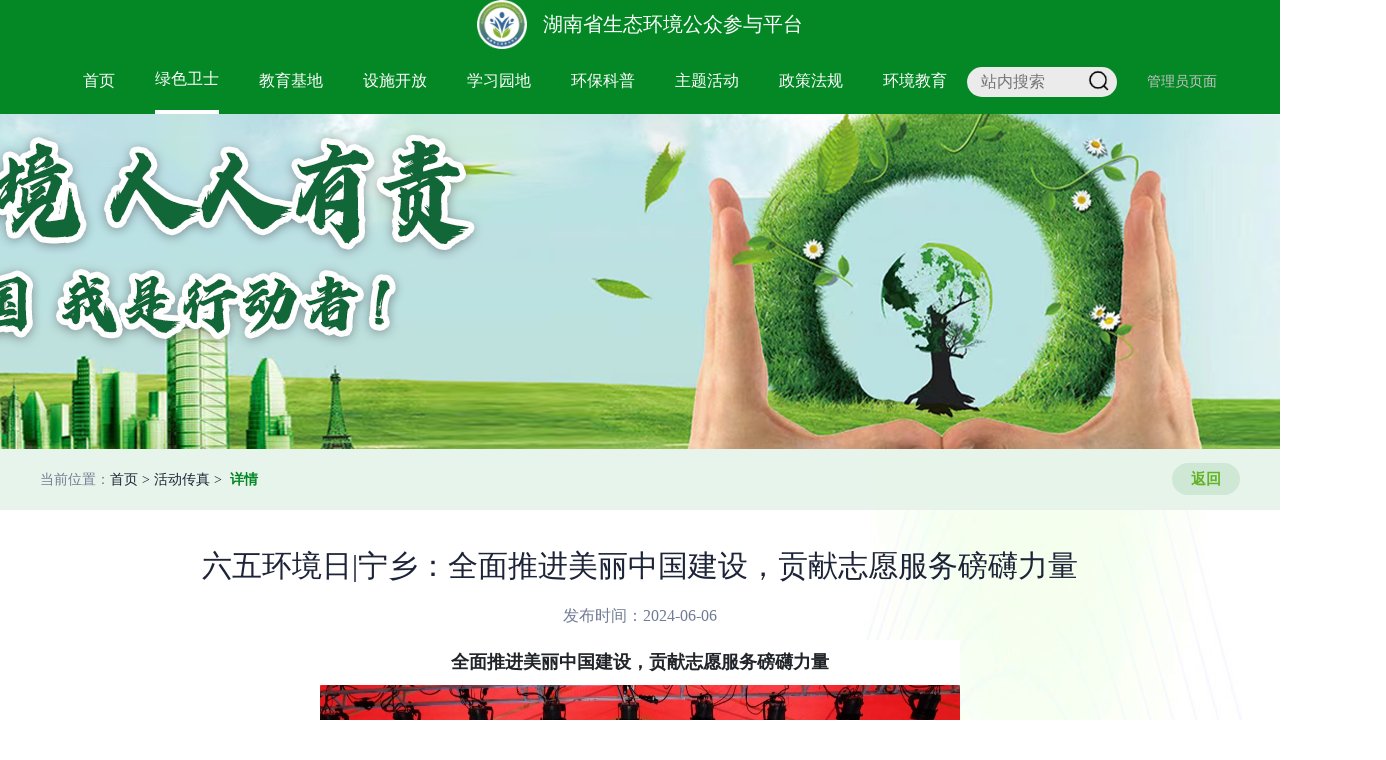

--- FILE ---
content_type: text/html;charset=utf-8
request_url: https://hn65.com/article/eff51b3dde0c4a37b41aaf95a219d340
body_size: 31642
content:
<!DOCTYPE html>
<html lang="en">
  <head>
    <meta charset="UTF-8" />
    <title>六五环境日|宁乡：全面推进美丽中国建设，贡献志愿服务磅礴力量</title>
    <link href="/templates/gzpt//css/index.css" rel="stylesheet" type="text/css"/>
    <link href="/templates/gzpt//css/common.css" rel="stylesheet" type="text/css"/>
    <link rel="stylesheet" type="text/css" href="/templates/gzpt//css/green/common.css" />
    <link rel="stylesheet" type="text/css" href="/templates/gzpt//css/green/article_green.css" />
      <style>
          .backgEnedu{
              background: url(/templates/gzpt/images/home/edued.png) no-repeat !important;
              background-size: 100% 100% !important;
          }
      </style>
  </head>
  <body>
    <div class="page flex-col">
      <div class="box1 flex-col">
        <!-- 顶部开始 -->
        <div class="pagehead" style="z-index: 999;">
	<div class="maskLayer">
	</div>
	<div class="top-box flex-row" style="height: auto;background-color: #038825;flex-wrap: wrap">
		<!--		<div class="top-logo">-->
		<!--			<a href="/" title="湖南省生态环境厅公众参与平台">-->
		<!--				<img src="/templates/gzpt/pic/indexpic/logo_top.png">-->
		<!--			</a>-->
		<!--		</div>-->
		<div class="logo-box flex-row">
			<img style="width:50px;height:49px;" src="/templates/gzpt/images/new_logo.png" class="logo-img" />
			<div class="logo-text flex-col">
				<span class="logo-span1">湖南省生态环境公众参与平台</span>
				<!--				<span class="logo-span2">Ecology and Environment Affairs Center of Hunan</span>-->
			</div>
		</div>
		<input type="text" style="display:none" />
		<!--		<div class="navbar" style="padding: 0rem 1rem;width:916px;">-->
		<div class="navbar" style="width: auto;float: left;padding: 0;">

			<ul class="nav navbar-nav mr-auto"
				style="float:left;flex-direction: row;justify-content: space-around;align-items: center;">

				<!--				-->
				<!--				<a href="/list-241b8hut/notices/1/8" style="padding-top: 17px;margin-right: 16px;" >-->
				<!--					<img src="/templates/gzpt/images/home/noticeImg.png" />-->
				<!--				</a>-->
				<!--				-->
				
				

				
				<li class="nav-item">
					<a id="6ca5e1157b7c43a2b20711d69f257c26" onclick="jump('/cover-8r11i6t0/shouye')" class="nav-link scroll"
						href="/cover-8r11i6t0/shouye">首页</a>
				</li>
				
				
				
				<li class="dropdown nav-item" onmouseover="mOver(this)" onmouseout="mOut(this)">
					<a onclick="jump('/cover-822n58d3/index_green')" href="javascript:void(0);" id="ce1c25b233c0422bb136c27aca4b38f4"
						class="nav-link dropdown-toggle" data-toggle="dropdown">绿色卫士</a>
					<ul class="dropdown-menu" id="ce1c25b233c0422bb136c27aca4b38f4ul"
						style="z-index: 999;margin: 0.125rem -25px 0px;text-align: center;position: absolute;">
						
						<li style="padding: 0;"><a class="dropdown-item" style="padding: 7px 0;z-index: 999;"
								onclick="jumpcate('/cover-822n58d3/index_green#8693m8y6')" href="javascript:void(0);"><i
									class="ion ion-chevron-right"></i>卫士组织</a></li>
						
						<li style="padding: 0;"><a class="dropdown-item" style="padding: 7px 0;z-index: 999;"
								onclick="jumpcate('/cover-822n58d3/index_green#k8isfn0k')" href="javascript:void(0);"><i
									class="ion ion-chevron-right"></i>卫士活动</a></li>
						
						<li style="padding: 0;"><a class="dropdown-item" style="padding: 7px 0;z-index: 999;"
								onclick="jumpcate('/cover-822n58d3/index_green#rep55a6s')" href="javascript:void(0);"><i
									class="ion ion-chevron-right"></i>卫士风采</a></li>
						
						<li style="padding: 0;"><a class="dropdown-item" style="padding: 7px 0;z-index: 999;"
								onclick="jumpcate('/cover-822n58d3/index_green#l829ixdm')" href="javascript:void(0);"><i
									class="ion ion-chevron-right"></i>活动招募</a></li>
						
					</ul>
				</li>
				

				
				
				
				<li class="dropdown nav-item" onmouseover="mOver(this)" onmouseout="mOut(this)">
					<a onclick="jump('/cover-he9g4d0j/index_gzcypt')" href="javascript:void(0);" id="592ef65f97264ecda6caeb284d9f6355"
						class="nav-link dropdown-toggle" data-toggle="dropdown">教育基地</a>
					<ul class="dropdown-menu" id="592ef65f97264ecda6caeb284d9f6355ul"
						style="z-index: 999;margin: 0.125rem -25px 0px;text-align: center;position: absolute;">
						
						<li style="padding: 0;"><a class="dropdown-item" style="padding: 7px 0;z-index: 999;"
								onclick="jumpcate('/cover-he9g4d0j/index_gzcypt#p510zp57')" href="javascript:void(0);"><i
									class="ion ion-chevron-right"></i>基地分布</a></li>
						
						<li style="padding: 0;"><a class="dropdown-item" style="padding: 7px 0;z-index: 999;"
								onclick="jumpcate('/cover-he9g4d0j/index_gzcypt#lfh1093o')" href="javascript:void(0);"><i
									class="ion ion-chevron-right"></i>活动展示</a></li>
						
						<li style="padding: 0;"><a class="dropdown-item" style="padding: 7px 0;z-index: 999;"
								onclick="jumpcate('/cover-he9g4d0j/index_gzcypt#asryj358')" href="javascript:void(0);"><i
									class="ion ion-chevron-right"></i>基地介绍</a></li>
						
						<li style="padding: 0;"><a class="dropdown-item" style="padding: 7px 0;z-index: 999;"
								onclick="jumpcate('/cover-he9g4d0j/index_gzcypt#303z41z2')" href="javascript:void(0);"><i
									class="ion ion-chevron-right"></i>通知公告</a></li>
						
					</ul>
				</li>
				

				
				
				
				<li class="dropdown nav-item" onmouseover="mOver(this)" onmouseout="mOut(this)">
					<a onclick="jump('/cover-4ol61bbh/index_facilities')" href="javascript:void(0);" id="4e1c58e65fa9423482cf1a29a6ef629b"
						class="nav-link dropdown-toggle" data-toggle="dropdown">设施开放</a>
					<ul class="dropdown-menu" id="4e1c58e65fa9423482cf1a29a6ef629bul"
						style="z-index: 999;margin: 0.125rem -25px 0px;text-align: center;position: absolute;">
						
						<li style="padding: 0;"><a class="dropdown-item" style="padding: 7px 0;z-index: 999;"
								onclick="jumpcate('/cover-4ol61bbh/index_facilities#vpo4gw40')" href="javascript:void(0);"><i
									class="ion ion-chevron-right"></i>单位分布</a></li>
						
						<li style="padding: 0;"><a class="dropdown-item" style="padding: 7px 0;z-index: 999;"
								onclick="jumpcate('/cover-4ol61bbh/index_facilities#g54108cw')" href="javascript:void(0);"><i
									class="ion ion-chevron-right"></i>活动展示</a></li>
						
						<li style="padding: 0;"><a class="dropdown-item" style="padding: 7px 0;z-index: 999;"
								onclick="jumpcate('/cover-4ol61bbh/index_facilities#9010j858')" href="javascript:void(0);"><i
									class="ion ion-chevron-right"></i>通知公告</a></li>
						
						<li style="padding: 0;"><a class="dropdown-item" style="padding: 7px 0;z-index: 999;"
								onclick="jumpcate('/cover-4ol61bbh/index_facilities#p391zprx')" href="javascript:void(0);"><i
									class="ion ion-chevron-right"></i>单位简介</a></li>
						
					</ul>
				</li>
				

				
				
				
				<li class="dropdown nav-item" onmouseover="mOver(this)" onmouseout="mOut(this)">
					<a onclick="jump('/cover-6qg3goqc/conservation_culture')" href="javascript:void(0);" id="4ee43dbaa00248e687b5ea7703877dba"
						class="nav-link dropdown-toggle" data-toggle="dropdown">学习园地</a>
					<ul class="dropdown-menu" id="4ee43dbaa00248e687b5ea7703877dbaul"
						style="z-index: 999;margin: 0.125rem -25px 0px;text-align: center;position: absolute;">
						
						<li style="padding: 0;"><a class="dropdown-item" style="padding: 7px 0;z-index: 999;"
								onclick="jumpcate('/cover-6qg3goqc/conservation_culture#f5h1uw5v')" href="javascript:void(0);"><i
									class="ion ion-chevron-right"></i>学习时刻</a></li>
						
						<li style="padding: 0;"><a class="dropdown-item" style="padding: 7px 0;z-index: 999;"
								onclick="jumpcate('/cover-6qg3goqc/conservation_culture#c53z8s4g')" href="javascript:void(0);"><i
									class="ion ion-chevron-right"></i>知识讲堂</a></li>
						
						<li style="padding: 0;"><a class="dropdown-item" style="padding: 7px 0;z-index: 999;"
								onclick="jumpcate('/cover-6qg3goqc/conservation_culture#4tioj891')" href="javascript:void(0);"><i
									class="ion ion-chevron-right"></i>能力提升</a></li>
						
					</ul>
				</li>
				

				
				
				
				<li class="dropdown nav-item" onmouseover="mOver(this)" onmouseout="mOut(this)">
					<a onclick="jump('/cover-4510vbm0/index_kpxc')" href="javascript:void(0);" id="f4a948a8e9304aa09fb6ffde747c336a"
						class="nav-link dropdown-toggle" data-toggle="dropdown">环保科普</a>
					<ul class="dropdown-menu" id="f4a948a8e9304aa09fb6ffde747c336aul"
						style="z-index: 999;margin: 0.125rem -25px 0px;text-align: center;position: absolute;">
						
						<li style="padding: 0;"><a class="dropdown-item" style="padding: 7px 0;z-index: 999;"
								onclick="jumpcate('/cover-4510vbm0/index_kpxc#bo8bw0au')" href="javascript:void(0);"><i
									class="ion ion-chevron-right"></i>绿色低碳</a></li>
						
						<li style="padding: 0;"><a class="dropdown-item" style="padding: 7px 0;z-index: 999;"
								onclick="jumpcate('/cover-4510vbm0/index_kpxc#iy4yyrb3')" href="javascript:void(0);"><i
									class="ion ion-chevron-right"></i>环保百科</a></li>
						
						<li style="padding: 0;"><a class="dropdown-item" style="padding: 7px 0;z-index: 999;"
								onclick="jumpcate('/cover-4510vbm0/index_kpxc#z7c70737')" href="javascript:void(0);"><i
									class="ion ion-chevron-right"></i>生态文化</a></li>
						
						<li style="padding: 0;"><a class="dropdown-item" style="padding: 7px 0;z-index: 999;"
								onclick="jumpcate('/cover-4510vbm0/index_kpxc#woyte5hq')" href="javascript:void(0);"><i
									class="ion ion-chevron-right"></i>主要节日</a></li>
						
					</ul>
				</li>
				

				
				
				
				<li class="dropdown nav-item" onmouseover="mOver(this)" onmouseout="mOut(this)">
					<a onclick="jump('/cover-gjr8l0cd/zhutihuodong')" href="javascript:void(0);" id="a605d765eca64b61a4f06529de9bc2b8"
						class="nav-link dropdown-toggle" data-toggle="dropdown">主题活动</a>
					<ul class="dropdown-menu" id="a605d765eca64b61a4f06529de9bc2b8ul"
						style="z-index: 999;margin: 0.125rem -25px 0px;text-align: center;position: absolute;">
						
						<li style="padding: 0;"><a class="dropdown-item" style="padding: 7px 0;z-index: 999;"
								onclick="jumpcate('1#zhf1h44u')" href="javascript:void(0);"><i
									class="ion ion-chevron-right"></i>绿色卫士下三湘</a></li>
						
						<li style="padding: 0;"><a class="dropdown-item" style="padding: 7px 0;z-index: 999;"
								onclick="jumpcate('2#un3ffx15')" href="javascript:void(0);"><i
									class="ion ion-chevron-right"></i>小额资助</a></li>
						
						<li style="padding: 0;"><a class="dropdown-item" style="padding: 7px 0;z-index: 999;"
								onclick="jumpcate('4#tq77u3s3')" href="javascript:void(0);"><i
									class="ion ion-chevron-right"></i>四联漫画</a></li>
						
						<li style="padding: 0;"><a class="dropdown-item" style="padding: 7px 0;z-index: 999;"
								onclick="jumpcate('3#zo2dd4g2')" href="javascript:void(0);"><i
									class="ion ion-chevron-right"></i>水科技</a></li>
						
					</ul>
				</li>
				

				
				
				
				<li class="dropdown nav-item" onmouseover="mOver(this)" onmouseout="mOut(this)">
					<a onclick="jump('/cover-878t1my0/zhengcefagui')" href="javascript:void(0);" id="c6956f2253eb4caeac0837de52cf43ba"
						class="nav-link dropdown-toggle" data-toggle="dropdown">政策法规</a>
					<ul class="dropdown-menu" id="c6956f2253eb4caeac0837de52cf43baul"
						style="z-index: 999;margin: 0.125rem -25px 0px;text-align: center;position: absolute;">
						
						<li style="padding: 0;"><a class="dropdown-item" style="padding: 7px 0;z-index: 999;"
								onclick="jumpcate('/cover-878t1my0/zhengcefagui#p07q4xk5')" href="javascript:void(0);"><i
									class="ion ion-chevron-right"></i>普法活动</a></li>
						
						<li style="padding: 0;"><a class="dropdown-item" style="padding: 7px 0;z-index: 999;"
								onclick="jumpcate('/cover-878t1my0/zhengcefagui#nqf46wek')" href="javascript:void(0);"><i
									class="ion ion-chevron-right"></i>法律法规</a></li>
						
						<li style="padding: 0;"><a class="dropdown-item" style="padding: 7px 0;z-index: 999;"
								onclick="jumpcate('/cover-878t1my0/zhengcefagui#bj2n51l9')" href="javascript:void(0);"><i
									class="ion ion-chevron-right"></i>文件制度</a></li>
						
					</ul>
				</li>
				

				
				
				
				<li class="dropdown nav-item" onmouseover="mOver(this)" onmouseout="mOut(this)">
					<a onclick="jump('/cover-9p778uq5/index_enedu')" href="javascript:void(0);" id="4e3bbdb1477748e59333d6362b9d273f"
						class="nav-link dropdown-toggle" data-toggle="dropdown">环境教育</a>
					<ul class="dropdown-menu" id="4e3bbdb1477748e59333d6362b9d273ful"
						style="z-index: 999;margin: 0.125rem -25px 0px;text-align: center;position: absolute;">
						
						<li style="padding: 0;"><a class="dropdown-item" style="padding: 7px 0;z-index: 999;"
								onclick="jumpcate('/cover-9p778uq5/huanjingjiaoyu#432h9928')" href="javascript:void(0);"><i
									class="ion ion-chevron-right"></i>生态学校新闻</a></li>
						
						<li style="padding: 0;"><a class="dropdown-item" style="padding: 7px 0;z-index: 999;"
								onclick="jumpcate('/cover-9p778uq5/huanjingjiaoyu#34oqg4yv')" href="javascript:void(0);"><i
									class="ion ion-chevron-right"></i>赛事动态</a></li>
						
						<li style="padding: 0;"><a class="dropdown-item" style="padding: 7px 0;z-index: 999;"
								onclick="jumpcate('/cover-9p778uq5/huanjingjiaoyu#2cvzosr2')" href="javascript:void(0);"><i
									class="ion ion-chevron-right"></i>四联漫画</a></li>
						
						<li style="padding: 0;"><a class="dropdown-item" style="padding: 7px 0;z-index: 999;"
								onclick="jumpcate('/cover-9p778uq5/huanjingjiaoyu#08hsva4d')" href="javascript:void(0);"><i
									class="ion ion-chevron-right"></i>生态学校</a></li>
						
					</ul>
				</li>
				

				
				
				
				<div class="search-tab">
					<input class="search-tab-input" type="text" readonly onfocus="this.removeAttribute('readonly');"
						name="titleSearch" placeholder="&nbsp;站内搜索" id="titleSearch" />
					<a class="search-tab-a" href="/cover-34qsri2r/zhanneishousuo" onclick="tosear()" /></a>

				</div>
				
				<div style="display: flex;align-items: center;">
					<a id="adminlink" onclick="toadmin()" href="#">管理员页面</a>
				</div>
			</ul>

		</div>



	</div>
</div>

<link rel="stylesheet" href="/templates/gzpt/css/animate.min.css" />
<link rel="stylesheet" href="/templates/gzpt/bootstrap/css/bootstrap.min.css">
<script src="/templates/gzpt/bootstrap/js/bootstrap.min.js"></script>
<script src="/templates/gzpt/js/jquery.min.js"></script>
<script type="text/javascript">
	function toadmin() {
		var host = "https://"
		host += window.location.host
		host += "/admin/"
		window.open(host)
	}
</script>

<script src="/templates/gzpt/js/header/index.js"></script>
<style>
	.navbar-nav .dropdown-menu {
		float: none;
	}

	.dropdown-item:focus,
	.dropdown-item:hover {
		color: #16181b;
		text-decoration: none;
		background-color: rgba(100, 179, 39, 1);
	}

	.dropdown-toggle::after {
		display: none;
		width: 0;
		height: 0;
		margin-left: 0.255em;
		vertical-align: 0.255em;
		content: "";
		border-top: 0.3em solid;
		border-right: 0.3em solid transparent;
		border-bottom: 0;
		border-left: 0.3em solid transparent;
	}

	/* 滚动条优化 start */
	::-webkit-scrollbar {
		width: 8px;
		height: 8px;
	}

	::-webkit-scrollbar-track {
		background: #f6f6f6;
		border-radius: 2px;
	}

	::-webkit-scrollbar-thumb {
		background: #cdcdcd;
		border-radius: 2px;
	}

	::-webkit-scrollbar-thumb:hover {
		background: #747474;
	}

	::-webkit-scrollbar-corner {
		background: #f6f6f6;
	}

	/* 滚动条优化 end */

	/*鼠标动画*/
	.text {
		position: absolute;
		z-index: 9999999;
		font-weight: bold;
		user-select: none;
	}

	@keyframes remove {
		100% {
			opacity: 0;
		}
	}

	/*鼠标动画end*/
	.maskLayer {
		width: 100%;
		height: 100%;
		background-color: rgba(0, 0, 0, -1);
		position: fixed;
		left: 0;
		z-index: 9999;
		display: none;
	}

	.search-tab {
		display: flex;
		align-items: center;
		width: 150px;
		height: 30px;
		background: #ebebeb;
		border-radius: 18px;
		/* opacity: 0.14; */
		text-align: center;
		margin-right: 30px;
	}

	.search-tab-input {
		color: #111;
		outline: none;
		width: 120px;
		border: none;
		/* border-bottom: 1px solid white; */
		height: 36px;
		font-size: 16px;
		font-family: PingFangSC-Regular, PingFang SC;
		font-weight: 400;
		background: unset;
		padding-left: 10px;
	}

	.search-tab-a {
		color: #c6c3c3;
		font-size: 14px;
		border: 0px;
		padding: 1px 18px 1px 8px;
		text-decoration: none;
		background-image: url(/templates/gzpt/images/home/search.png);
		background-repeat: no-repeat;
		/* background-position: 50% 50%; */
		background-size: 25px 25px;
		width: 25px;
		height: 25px;
	}
</style>

        <!-- 顶部结束 -->
        <div id="backimg" class="outer2 flex-col" style="height:335px;background: url(/templates/gzpt/images/green/green_index_banner.png)
    100% no-repeat;">
<!--          <span class="word3">湖南先导洋湖再生水有限公司</span>-->
        </div>
        <div class="group3 flex-col">
            <div class="layer3 flex-row">
                <div class="wrap1">
                    <span class="info2">当前位置：</span>
                    <span class="word5">
                         <span id="parentname">首页</span>&nbsp;&gt;&nbsp;<span>活动传真&nbsp;&gt;&nbsp;</span>
                    </span>
                    <span id="wrap1-span">详情</span>
                </div>
                <a href="#" id="wrip1-back" onclick="back()">返回</a>

            </div>
        </div>
        <div class="outer5 flex-col"></div>

        <span class="txt2">六五环境日|宁乡：全面推进美丽中国建设，贡献志愿服务磅礴力量</span>
        <span class="txt3">发布时间：2024-06-06</span>
        <div  style="margin: 16px  25%;">
            <p id="litpic" style="display: none;"><img src="https://www.hn65.com/uploads//" width="70%" style="margin-left:15%"/></p>
          <p style="margin: 15px 0px; padding: 0.266667rem 0px; text-align: center; line-height: 2em; word-break: normal; white-space: normal; background-color: rgb(255, 255, 255); font-size: 18px; text-indent: 0em;"><strong>全面推进美丽中国建设，贡献志愿服务磅礴力量</strong></p><p style="text-align:center"><img src="/uploads/20240606/1717660231051045192.png" alt="6.5世界环境日：全面推进美丽中国建设" style="border: 0px; border-radius: 0.08rem; display: inherit; margin: 0px auto; max-width: 100%; vertical-align: bottom; width: 800px; height: 533px;" width="800" height="533" border="0" vspace="0" title="6.5世界环境日：全面推进美丽中国建设"/></p><p style="margin: 15px 0px; padding: 0.266667rem 0px; line-height: 2em; text-align: justify; word-break: normal; white-space: normal; background-color: rgb(255, 255, 255); text-indent: 2em; font-size: 18px; font-family: SimSun;">每年的6月5日为世界环境日，它反映了世界各国人民对环境问题的认识和态度，表达了人类对美好环境的向往和追求。今年我国环境日主题为“全面推进美丽中国建设”。</p><p style="margin: 15px 0px; padding: 0.266667rem 0px; line-height: 2em; text-align: justify; word-break: normal; white-space: normal; background-color: rgb(255, 255, 255); text-indent: 2em; font-size: 18px; font-family: SimSun;">6月4日下午，宁乡市2024年“六.五世界环境日”主题活动，在宁乡市高新区管委会前坪举行，宁乡市人大、市政府、市政协、宁乡高新区管委会相关负责人，以及宁乡市生态环境保护委员会成员单位、相关街道、派驻机构、宁乡市环保志愿者协会和宁乡高新区、宁乡经开区的企业代表约400余人参加。</p><p style="text-align:center"><img class="" data-lazyload="https://x0.ifengimg.com/ucms/2024_23/00243C60C2633ED48412D53186AC5CA6ADF1B0D4_size2031_w1706_h1279.png" src="https://d.ifengimg.com/w1125_q90_webp/x0.ifengimg.com/ucms/2024_23/00243C60C2633ED48412D53186AC5CA6ADF1B0D4_size2031_w1706_h1279.png" alt="6.5世界环境日：全面推进美丽中国建设" style="border: 0px; border-radius: 0.08rem; display: inherit; margin: 0px auto; max-width: 100%; vertical-align: bottom; background-color: rgba(255, 255, 255, 0); padding-top: 0px; width: 800px; height: 600px;" width="800" height="600" border="0" vspace="0" title="6.5世界环境日：全面推进美丽中国建设"/></p><p style="margin: 15px 0px; padding: 0.266667rem 0px; line-height: 2em; text-align: justify; word-break: normal; white-space: normal; background-color: rgb(255, 255, 255); text-indent: 2em; font-size: 18px; font-family: SimSun;">活动中，大家认真观看了宁乡生态环境建设视频，充分展示了近几年来宁乡在生态环境领域取得的可喜成绩；现场进行生态环境保护相关知识互动抢答；尤其是宁乡市环保志愿者协会蓝天艺术团自编自演的的原创节目大合唱《公民生态环境行为规范十条》和花鼓戏表演唱《全面推进美丽中国建设》等节目，节目生动精彩，主题鲜明，赢得在场与会人员阵阵掌声，将本次主题活动推向高潮，让人记忆深刻。</p><p style="text-align:center"><img class="" data-lazyload="https://x0.ifengimg.com/ucms/2024_23/DF4FCCD86F1E826E1D237E5FEBD2B98FACA9C5F3_size1929_w1269_h952.png" src="https://d.ifengimg.com/w1125_q90_webp/x0.ifengimg.com/ucms/2024_23/DF4FCCD86F1E826E1D237E5FEBD2B98FACA9C5F3_size1929_w1269_h952.png" alt="6.5世界环境日：全面推进美丽中国建设" style="border: 0px; border-radius: 0.08rem; display: inherit; margin: 0px auto; max-width: 100%; vertical-align: bottom; background-color: rgba(255, 255, 255, 0); padding-top: 0px; width: 800px; height: 600px;" width="800" height="600" border="0" vspace="0" title="6.5世界环境日：全面推进美丽中国建设"/></p><p style="text-align:center"><img class="" data-lazyload="https://x0.ifengimg.com/ucms/2024_23/640513D7507AD0C273FF9C0757279DD97C4CAD29_size0_w1_h1.gif" src="/uploads/20240606/1717660231358064933.gif" style="border: 0px; border-radius: 0.08rem; display: inherit; height: auto; margin: 0px auto; max-width: 100%; vertical-align: bottom; background-color: rgba(255, 255, 255, 0); padding-top: 0px;"/></p><p style="margin: 15px 0px; padding: 0.266667rem 0px; line-height: 2em; text-align: justify; word-break: normal; white-space: normal; background-color: rgb(255, 255, 255); text-indent: 2em; font-size: 18px; font-family: SimSun;">据宁乡市环保志愿者协会会长李可立介绍，为了更好地宣传倡导全社会公众践行绿色低碳生活方式，积极参与生态环境保护，协会发动全市29个乡镇（街道）服务站、党员先锋队、百姓河长办、百姓林长办、河小青分队、林小青分队等近1000名志愿者，在世界环境日期间，大力开展清河净滩、文明垂钓劝导、人居环境大清扫、环保知识宣传宣讲等志愿服务活动近70场次，发放相关宣传资料2万余份，以实际行动，为全面推行美丽中国建设，贡献环保志愿者的磅礴力量。<br/></p><p style="margin: 15px 0px; padding: 0.266667rem 0px; line-height: 2em; text-align: justify; word-break: normal; white-space: normal; background-color: rgb(255, 255, 255); text-indent: 2em; font-size: 18px; font-family: SimSun;">来源：宁乡融媒</p>
        </div>
<!--          <span class="acts-title" style="">相关活动</span>-->
<!--          <div class="activity-box flex-row">-->

<!--          </div>-->
          <!--宣传视频-->
         <!-- <span class="act-title"   style="align-self: center;font-size: 20px;font-weight: bold;margin: 20px 0 50px 0;width: 1200px">宣传视频</span>
          <video style="width: 1200px;height: 500px; margin: 0 auto 80px auto;" controls preload="none" src="https://www.hn65.com/uploads//" >
          </video>
-->
          <div  style="margin: 16px 160px;display: flex;flex-direction: column;align-items: flex-end;">
              <div style="width: 120px;margin-bottom: 10px">分享到:</div>
              <div style="display: flex;width: 120px;flex-direction: row;justify-content: space-around;">
                  <div onclick="shareToQq()"><img width="30px" height="30px" src="/templates/gzpt//images/green/qq.png"></div>
                  <div onclick="shareToXl()"><img width="30px" height="30px" src="/templates/gzpt//images/green/weibo.png"></div>
                  <div onclick="shareToWx()"><img width="30px" height="30px" src="/templates/gzpt//images/vximg.png"></div>
<!--                  <div onclick="shareToXl()"><img width="30px" height="30px" src="/templates/gzpt//images/green/wechat.png"></div>-->
              </div>
          </div>
          <input type="hidden" id="id" value="eff51b3dde0c4a37b41aaf95a219d340"/>
          <input type="hidden" id="litpicflag" value="https://www.hn65.com/uploads//"/>
        <!-- 底部开始 -->
        <div class="footer flex-row">
    <div class="footer-box">
<!--        <a href="" title="湖南省生态环境厅公众参与平台" style="width: 247px;height: 49px;">-->
<!--            <img src="/templates/gzpt/pic/indexpic/logo_bottom.png">-->
<!--        </a>-->
        <a href="http://sthjt.hunan.gov.cn/swzx/" style="text-decoration: none">
        <div class="logo-box flex-row">

                <img src="/templates/gzpt/images/new_logoB.png" class="logo-img"/>
                <div class="logo-text flex-col">
                    <span class="logo-span1">湖南省生态环境事务中心</span>
                    <span class="logo-span2">Ecology and Environment Affairs Center of Hunan</span>
                </div>


        </div>
        </a>
        <ul class="footer-list">
            
            <li>
                <a href="/cover-8r11i6t0/shouye" title="首页">首页</a>
            </li>
            
            <li>
                <a href="/cover-822n58d3/index_green" title="绿色卫士">绿色卫士</a>
            </li>
            
            <li>
                <a href="/cover-he9g4d0j/index_gzcypt" title="教育基地">教育基地</a>
            </li>
            
            <li>
                <a href="/cover-4ol61bbh/index_facilities" title="设施开放">设施开放</a>
            </li>
            
            <li>
                <a href="/cover-6qg3goqc/conservation_culture" title="学习园地">学习园地</a>
            </li>
            
            <li>
                <a href="/cover-4510vbm0/index_kpxc" title="环保科普">环保科普</a>
            </li>
            
            <li>
                <a href="https://www.hn65.com//uploads//20220617/7ea68d53b1674968a39b5feea5a39365.pdf" download >操作手册</a>
            </li>
        </ul>
        <h1>
            备案号: <a target="_blank" style="color: honeydew;text-decoration: none" href="https://beian.miit.gov.cn/" title="湘ICP备2022000641号">湘ICP备2022000641号</a>
<!--            <img src="/templates/gzpt/images/home/police.png"/>湘公网安备 <span title=" 43011102002181号"> 43011102002181号</span>-->
<!--            网站标识码: <span title="4300000056">4300000056</span>-->
            公安备案号: <span title="43011102002181">43011102002181</span>
            主办单位：<span title="湖南省生态环境事务中心">湖南省生态环境事务中心</span>
            <!-- 政府纠错-->

            <span id="_span_jiucuo"></span>
<!--            <网站浏览量img style="height: 15px;width: 15px" src="/templates/gzpt/images/home/eye.png"/>：<span title="1610458">1610458</span>-->
            <span hidden id="visitnum" title="1610458">1610458</span>
        </h1>
    </div>
    <div class="visit-box flex-column">
        <span style="color: #fff;font-size: 17px">网站浏览量</span>
        <div class="visit-num">
        </div>
    </div>
    <div class="links flex-col">
        <span class="links-span">友情链接：</span>
        <a target="_blank" href="https://www.hn-vs.cn">湖南省志愿者网</a>
        <a target="_blank" href="http://hun.wenming.cn/">湖南文明网</a>
        <a target="_blank" href="http://sthjt.hunan.gov.cn/">湖南省生态环境厅</a>
<!--        <a target="_blank" href="http://www.chinazyz.cn">中华志愿者网</a>-->
    </div>
</div>
<script id="_jiucuo_" sitecode='4300000056' src='https://zfwzgl.www.gov.cn/exposure/jiucuo.js'></script>
<script type="text/javascript" src="/templates/gzpt/js/visits.js"></script>
<script type="text/javascript" src="/templates/gzpt/js/initvisits.js">
	
</script>
        <!-- 底部结束 -->
      </div>
    </div>
    <script src="/templates/gzpt/js/jquery.min.js"></script>
    <script src="/templates/gzpt/js/green/articlemap.js"></script>
    <script src="/templates/gzpt/js/phone_public/webFlag.js"></script>
    <script>
        var title = '这篇文章不错哦'
        var url = window.location.href
        var autoRedirect = function () {
            if(!webFlag()){
                window.location.href = "/gzptPhoneArticle/"+$("#id").val();
            }
        }
        $(function(){

            var  litpicflag =$("#litpicflag").text();
            if ( litpicflag != '')
                $("#litpic").css("display","block");

            var  title =$("#parentname").text();
            if( title == "环境教育"){
                headerCss('4e3bbdb1477748e59333d6362b9d273f');
                $("#backimg").addClass('backgEnedu');
            } else
                headerCss('ce1c25b233c0422bb136c27aca4b38f4');  //参数 为数组下标
        })
            function shareToXl(){
                var sharesinastring='http://v.t.sina.com.cn/share/share.php?title='+title+'&url='+url+'&content=utf-8&sourceUrl='+url;
                window.open(sharesinastring,'newwindow');
            }
        function shareToQq(){
            var shareqqzonestring='http://sns.qzone.qq.com/cgi-bin/qzshare/cgi_qzshare_onekey?summary='+title+'&url='+url;
            window.open(shareqqzonestring,'newwindow');
        }
        function shareToWx(){
            var thisurl = encodeURIComponent(window.location.href);
            var urlstr=url+"";
            var article=urlstr.indexOf("article");
            var hostname=urlstr.substring(0,article);
            var newurl = thisurl.replace("article","gzptPhoneArticle")//手机端
            var loadurl=hostname+"article/09bf7c7513984fa99965e32da30fb3a9?url="+newurl
            window.open(loadurl,'newwindow');
        }
    </script>
  </body>
</html>


--- FILE ---
content_type: text/html;charset=UTF-8
request_url: https://hn65.com/admin/variable/visits?id=abd4df8399494514b775190e5e3e57bc
body_size: 493
content:
{"data":{"createBy":"9f4b807db2e94670bb02cdc212ea7389","createTime":1638329773000,"id":"abd4df8399494514b775190e5e3e57bc","info":"网页浏览量","itemName":"pageviews","type":"","updateBy":"","updateTime":1638329898000,"value":"1610487"},"dataId":null,"error":null,"info":"操作成功","list":null,"methodType":null,"serverError":null,"state":"200","success":true,"totalCount":null}

--- FILE ---
content_type: text/css
request_url: https://hn65.com/templates/gzpt//css/index.css
body_size: 230
content:
/* 顶层轮播图↓ */
.head-banner .banner-slider>ul{
    list-style: none;
    padding: 0;
    margin: 0;
}
.head-banner .pic-anniu>ul{
    list-style: none;
    padding: 0;
    margin: 0;
}
/* 顶层轮播图↑ */

--- FILE ---
content_type: text/css
request_url: https://hn65.com/templates/gzpt//css/common.css
body_size: 4637
content:
body {
	margin: 0;
}

.flex-row {
	display: flex;
	flex-direction: row;
}

.flex-col {
	display: flex;
	flex-direction: column;
}

/* 头部↓ */
.pagehead {
	background: #038825 !important;
	/*    height: 65px;*/
	position: relative;
	top: 0;
	background: url(../images/edu/headerbg.png) 100% no-repeat;
	/* background: #038825; */
	/* border-bottom: 2px solid rgba(255, 255, 255, 0.2); */
	width: 100%;
	background: rgba(0, 0, 0, 0.0);
}

.top-box {
	padding-right: 15px;
	padding-left: 15px;
	margin-right: auto;
	margin-left: auto;
	width: 100%;
	height: 66px;
	justify-content: space-around;
}

.top-box .logo-box {
	align-items: center;
	justify-content: space-around;
	width: 342px;
}

.top-box .logo-box .logo-img {
	width: 50px;
	height: 49px;
}

.top-box .logo-text .logo-span1 {
	font-size: 20px;
	font-family: SourceHanSansCN-Bold;
	color: rgba(255, 255, 255, 1);
	line-height: 27px;
	overflow: hidden;
	text-overflow: ellipsis;
}

.top-box .logo-text .logo-span2 {
	font-size: 10px;
	font-family: PingFangSC-Regular;
	color: rgba(255, 255, 255, 1);
	line-height: 16px;
	overflow: hidden;
	text-overflow: ellipsis;
}

.top-box #adminlink {
	/* padding-top: 21px;*/
	color: #c6c3c3;
	/*  position: absolute;
    right: 20px;
    top: 24px;*/
	font-size: 14px;
}

.top-logo {
	float: left;
	margin-right: 10px;
	margin-top: 5px;
	width: 272px;
	height: 54px;
}

.navbar {
	width: 660px;
	background: none;
	float: right;
	padding-top: 20px;
}

.navbar-list {
	float: left;
	margin: 0;
	padding-left: 0;
	list-style: none;
}

.navbar-list>li {
	float: none;
	display: inline-block;
}

.navbar ul li {
	padding: 0 20px;
}

.navbar-list>li>a:focus {
	/* border-bottom: 5px solid rgb(150, 45, 45); */
}

.navbar>ul>li>a {
	color: #fff;
	padding-top: 18px !important;
	text-decoration: none;
	position: relative;
	padding: 19px 5px;
	transition: all .3s ease;
	-ms-transition: all .3s ease;
	-webkit-transition: all .3s ease;
}

.navbar>ul>li>a:before {
	content: "";
	position: absolute;
	left: 0;
	bottom: -5px;
	width: 0;
	height: 5px;
	/* background: #fff; */
	transition: all .3s ease;
	-ms-transition: all .3s ease;
	-webkit-transition: all .3s ease;
}

.navbar>ul>li:hover>a:before {
	width: 100%;
	opacity: 1;
	/*��͸����*/
}

/* 头部↑ */

/* 底部↓ */
.footer {
	margin-top: 2px;
	background: url(../pic/indexpic/img_bottom.png) top center no-repeat;
	width: 100%;
	height: 200px;
	margin-bottom: 0;
	justify-content: center;
	align-items: center;
	background-size: 100%;
}

.footer-box {
	/*width: 1166px;*/
	background: none;
}

.footer-box .logo-box {
	align-items: center;
	justify-content: space-around;
	width: 342px;
}

.footer-box .logo-box .logo-img {
	width: 50px;
	height: 49px;
}

.footer-box .logo-text .logo-span1 {
	font-size: 20px;
	font-family: SourceHanSansCN-Bold;
	color: rgba(255, 255, 255, 1);
	line-height: 27px;
	overflow: hidden;
	text-overflow: ellipsis;
}

.footer-box .logo-text .logo-span2 {
	font-size: 10px;
	font-family: PingFangSC-Regular;
	color: rgba(255, 255, 255, 1);
	line-height: 16px;
	overflow: hidden;
	text-overflow: ellipsis;
}

.footer-list {
	list-style: none;
	margin-top: 15px;
	padding-left: 0;
}

.footer-list>li {
	display: inline-block;
}

.footer-box ul li {
	padding-right: 80px;
}

.footer-box h1 {
	font-size: 14px;
	color: honeydew;
	margin-top: 20px;
	letter-spacing: 1px;
}

.footer-box .footer-list a {
	color: honeydew;
	text-decoration: none;
}

.links {}

.links-span {
	font-size: 18px;
	color: honeydew;
	margin-bottom: 15px;
}

.links a {
	color: honeydew;
	letter-spacing: 1px;
	margin-bottom: 7px;
	font-size: 15px;
	/*padding-left: 15px;*/
}

.visit-box {
	margin: 56px 80px 0 60px;
}

.visit-box .visit-num {
	margin-top: 6px;
	text-align: center;
}

.visit-box .visit-num .numspan {
	/*background: rgba(255, 27, 27, 0.95);*/
	color: #fff;
	line-height: 34px;
	width: 23px;
	font-size: 23px;
	font-weight: bold;
	display: inline-block;
	margin-right: 5px;
	border-radius: 4px;
	text-align: center;
	font-family: Stencil;
}

/* 底部↑ */

/*div {*/
/*	white-space: unset !important;*/
/*	text-wrap: unset !important;*/
/*}*/


p {
	/*white-space: unset !important;*/
	/*text-wrap: unset !important;*/
	margin-block-start: 0 !important;
	margin-block-end: 0 !important;
}

/*span {*/
/*	white-space: unset !important;*/
/*	text-wrap: unset !important;*/
/*}*/


--- FILE ---
content_type: text/css
request_url: https://hn65.com/templates/gzpt//css/green/common.css
body_size: 498
content:
body * {
  box-sizing: border-box;
  flex-shrink: 0;
}
body {
  font-family: PingFangSC-Regular, Roboto, Helvetica Neue, Helvetica, Tahoma,
    Arial, PingFang SC-Light, Microsoft YaHei;
  margin:0px;
}
button {
  margin: 0;
  padding: 0;
  border: 1px solid transparent;
  outline: none;
  background-color: transparent;
}

button:active {
  opacity: 0.6;
}
.flex-col {
  display: flex;
  flex-direction: column;
}
.flex-row {
  display: flex;
  flex-direction: row;
}


--- FILE ---
content_type: text/css
request_url: https://hn65.com/templates/gzpt//css/green/article_green.css
body_size: 8335
content:
.page {
  z-index: 1;
  position: relative;
  width: 100%;
  /*height: 2919px;*/
  background-color: rgba(255, 255, 255, 1);
  /*overflow: hidden;*/
}

.box1 {
  z-index: auto;
  width: 100%;
  /*height: 2919px;*/
  background: url(../../images/hbss/SketchPngd717c755b156aace9c28578cd5db59b9576cd78f6555b0d5ee6cb3f9ad3ac892.png) no-repeat;
  background-size: 100% 100%;
}

.outer1 {
  z-index: 3;
  height: 80px;
  background-color: rgba(3, 136, 37, 1);
  width: 100%;
  justify-content: center;
  align-items: flex-end;
  padding-right: 357px;
}

.group3 {
  z-index: 21;
  height: 60px;
  /*background-color: rgba(255, 255, 255, 1);*/
  /* width: 1920px; */
  justify-content: center;
  align-items: center;
  background: rgba(229, 243, 233, 0.9);
}

.layer3 {
  z-index: auto;
  width: 1200px;
  /*height: 20px;*/
  justify-content: space-between;
  align-items: center;
}

.wrap1 {
  z-index: 23;
  width: 246px;
  height: 20px;
  overflow-wrap: break-word;
  text-align: left;
  white-space: nowrap !important;
  font-size: 0;
}
.wrap1 #wrap1-span{
  font-weight: bold;
  color: #038825;
  width: 20px;
  font-size: 14px;
}
.layer3 #wrip1-back{
  background: #CEE8D5;
  color: rgba(100, 179, 39, 1);
  text-decoration: none;
  z-index: 24;
  width: 68px;
  height: 32px;
  display: flex;
  justify-content: center;
  align-items: center;
  font-size: 15px;
  font-family: PingFangSC-Regular;
  white-space: nowrap;
  line-height: 20px;
  text-align: center;
  border-radius: 17px;
  font-weight: bolder;
}
.layer3 #wrip1-back:hover{
  color: #fff;
  background: #64B327;
  text-decoration: none;
}

.img1 {
  z-index: 9;
  width: 272px;
  height: 54px;
}

.word1 {
  z-index: 4;
  width: 28px;
  height: 20px;
  display: block;
  overflow-wrap: break-word;
  color: rgba(255, 255, 255, 0.7);
  font-size: 14px;
  font-family: PingFangSC-Regular;
  white-space: nowrap;
  line-height: 20px;
  text-align: left;
  margin: 17px 0 0 540px;
}

.info1 {
  z-index: 5;
  width: 56px;
  height: 20px;
  display: block;
  overflow-wrap: break-word;
  color: rgba(255, 255, 255, 0.7);
  font-size: 14px;
  font-family: PingFangSC-Medium;
  white-space: nowrap;
  line-height: 20px;
  text-align: left;
  margin: 17px 0 0 64px;
}

.word2 {
  z-index: 6;
  width: 56px;
  height: 20px;
  display: block;
  overflow-wrap: break-word;
  color: rgba(255, 255, 255, 0.7);
  font-size: 14px;
  font-family: PingFangSC-Regular;
  white-space: nowrap;
  line-height: 20px;
  text-align: left;
  margin: 17px 0 0 64px;
}

.group1 {
  z-index: auto;
  width: 62px;
  height: 38px;
  margin: 17px 0 0 61px;
}

.info2 {
  font-size: 14px;
  font-family: PingFangSC-Regular;
  color: rgba(114, 124, 148, 1);
  line-height: 20px;
  overflow: hidden;
  text-overflow: ellipsis;
}

.word5 {
  font-size: 14px;
  font-family: PingFangSC-Regular;
  color: rgba(29, 36, 55, 1);
  line-height: 20px;
  overflow: hidden;
  text-overflow: ellipsis;
}

.bd1 {
  z-index: 8;
  width: 62px;
  height: 3px;
  background-color: rgba(255, 255, 255, 1);
  margin-top: 15px;
}

.outer2 {
  z-index: 11;
  height: 484px;
  width: 100%;
  justify-content: center;
  align-items: center;
}

.word3 {
  z-index: 12;
  width: auto;
  /*width: 660px;*/
  height: 92px;
  display: block;
  overflow-wrap: break-word;
  color: rgba(255, 255, 255, 1);
  font-size: 66px;
  font-family: PingFangSC-Medium;
  white-space: nowrap;
  line-height: 92px;
  text-align: center;
}

.outer3 {
  z-index: 21;
  height: 50px;
  /*background-color: rgba(255, 255, 255, 1);*/
  width: 100%;
  justify-content: center;
  align-items: center;
  background-color: #c5ebcd;
}

.box2 {
  z-index: auto;
  width: 1200px;
  height: 20px;
  justify-content: space-between;
  align-items: center;
}

.outer4 {
  z-index: 23;
  width: 246px;
  height: 20px;
  overflow-wrap: break-word;
  text-align: left;
  white-space: nowrap;
  font-size: 0;
}

.word4 {
  /*font-size: 14px;*/
  font-size: 17px;
  font-family: PingFangSC-Regular;
  color: rgba(114, 124, 148, 1);
  line-height: 20px;
  overflow: hidden;
  text-overflow: ellipsis;
}

.txt1 {
  z-index: 24;
  width: 28px;
  height: 20px;
  display: block;
  overflow-wrap: break-word;
  color: rgba(29, 36, 55, 1);
  font-size: 16px;
  font-family: PingFangSC-Regular;
  white-space: nowrap;
  line-height: 30px;
  text-align: right;
  width: 73px;
  height: 30px;
  background: rgba(3, 136, 37, 0.1);
  border-radius: 18px;
  color: #038825;
  text-align: center;
}
.txt1:hover {
  background: #038825;
  color:#fff;
}
.outer5 {
  z-index: 22;
  width: 100%;
  height: 1px;
  background-color: rgba(238, 238, 238, 1);
}

.txt2 {
  z-index: 25;
 /* width: 630px;*/
  width: 80%;
  /*height: 42px;*/
  display: block;
  overflow-wrap: break-word;
  color: rgba(29, 36, 55, 1);
  font-size: 30px;
  font-family: PingFangSC-Regular;
  /*white-space: nowrap;*/
  line-height: 42px;
  text-align: center;
  align-self: center;
  margin-top: 35px;
}

.txt3 {
  z-index: 29;
  /*width: 142px;*/
  height: 17px;
  display: block;
  overflow-wrap: break-word;
  color: rgba(114, 124, 148, 1);
  /*font-size: 12px;*/
  font-size: 16px;
  font-family: PingFangSC-Regular;
  white-space: nowrap;
  line-height: 17px;
  text-align: center;
  align-self: center;
  margin-top: 20px;
}

.txt4 {
  z-index: 28;
  width: 1200px;
  height: 125px;
  display: block;
  overflow-wrap: break-word;
  color: rgba(29, 36, 55, 0.8);
  font-size: 16px;
  font-family: PingFangSC-Regular;
  line-height: 28px;
  text-align: justify;
  align-self: center;
  margin-top: 69px;
  overflow: hidden;
  text-overflow: ellipsis;
}

.pic1 {
  z-index: 30;
  width: 1200px;
  height: 450px;
  align-self: center;
  margin-top: 40px;
}

.paragraph1 {
  z-index: 26;
  width: 1200px;
  height: 224px;
  display: block;
  overflow-wrap: break-word;
  color: rgba(29, 36, 55, 0.8);
  font-size: 16px;
  font-family: PingFangSC-Regular;
  line-height: 28px;
  text-align: justify;
  align-self: center;
  margin-top: 40px;
  overflow: hidden;
  text-overflow: ellipsis;
}

.img2 {
  z-index: 31;
  width: 1200px;
  height: 450px;
  align-self: center;
  margin-top: 40px;
}

.info3 {
  z-index: 27;
  width: 1200px;
  height: 112px;
  display: block;
  overflow-wrap: break-word;
  color: rgba(29, 36, 55, 0.8);
  font-size: 16px;
  font-family: PingFangSC-Regular;
  line-height: 28px;
  text-align: justify;
  align-self: center;
  margin-top: 60px;
  overflow: hidden;
  text-overflow: ellipsis;
}

.outer6 {
  z-index: 14;
  height: 365px;
  background: url(./img/SketchPngea34dcb551c69b83ef18a57b789b3ec3f828c2c368ea7096a992b824da6d2993.png)
    100% no-repeat;
  margin-top: 140px;
  width: 100%;
}

.wrap2 {
  z-index: auto;
  width: 247px;
  height: 49px;
  margin: 86px 0 0 360px;
}

.pic2 {
  z-index: 15;
  width: 247px;
  height: 49px;
}

.wrap3 {
  z-index: auto;
  width: 1200px;
  height: 87px;
  justify-content: space-between;
  margin: 3px 0 0 360px;
}

.txt5 {
  z-index: 17;
  width: 756px;
  height: 20px;
  display: block;
  overflow-wrap: break-word;
  color: rgba(255, 255, 255, 1);
  font-size: 14px;
  font-family: PingFangSC-Regular;
  white-space: nowrap;
  line-height: 20px;
  text-align: left;
  margin-top: 59px;
}

.img3 {
  z-index: 18;
  width: 87px;
  height: 87px;
}

.wrap4 {
  z-index: auto;
  width: 1192px;
  height: 20px;
  justify-content: space-between;
  margin: 20px 0 0 360px;
}

.info4 {
  z-index: 16;
  width: 759px;
  height: 20px;
  display: block;
  overflow-wrap: break-word;
  color: rgba(255, 255, 255, 0.6);
  font-size: 14px;
  font-family: PingFangSC-Regular;
  white-space: nowrap;
  line-height: 20px;
  text-align: left;
}

.info5 {
  z-index: 19;
  width: 70px;
  height: 20px;
  display: block;
  overflow-wrap: break-word;
  color: rgba(255, 255, 255, 0.8);
  font-size: 14px;
  font-family: PingFangSC-Regular;
  white-space: nowrap;
  line-height: 20px;
  text-align: left;
}


--- FILE ---
content_type: application/javascript
request_url: https://hn65.com/templates/gzpt/js/initvisits.js
body_size: 17
content:
queryvisitnum(0);

--- FILE ---
content_type: application/javascript
request_url: https://hn65.com/templates/gzpt/js/visits.js
body_size: 1587
content:
function queryvisitnum(index){
    var id="";
    var visitnum=0;
    if (index==0){
        id="abd4df8399494514b775190e5e3e57bc";
    }else if(index==1) {
        id="76977d69d85541409ef1d3a30fc6937d";
    }else if(index==2){
        id="535fb140ca074ec883b6108aee531e2a";
    }else if(index==4){
        id="5d350a3eee3644489d58cd8aa6651997";
    }
    var host = window.location.host
    //访问量统计
    console.log(id)
    $.ajax({
        method: "get",
        url: "https://"+ host +"/admin/variable/visits",
        data: {
            id:id
        }
    }).done(function(msg){
        let data = JSON.parse(msg);
        visitnum=data.data.value;
        //访问量显示
        var visits_box=document.querySelector(".visit-num");
        if(visitnum.length<8){
            var yu_num=8-visitnum.length;
            for(var j=0;j<yu_num;j++){
                var spanobj=$("<span></span>").text("0");
                $(spanobj).addClass("numspan");
                $(visits_box).append(spanobj);
            }
            for(var i=0;i<visitnum.length;i++){
                var spanobj=$("<span></span>").text(visitnum.substring(i,i+1));
                $(spanobj).addClass("numspan");
                $(visits_box).append(spanobj);
            }
        }else {
            for(var i=0;i<visitnum.length;i++){
                var spanobj=$("<span></span>").text(visitnum.substring(i,i+1));
                $(spanobj).addClass("numspan");
                $(visits_box).append(spanobj);
            }
        }
    });

}

--- FILE ---
content_type: application/javascript
request_url: https://hn65.com/templates/gzpt/js/phone_public/webFlag.js
body_size: 1149
content:
function  webFlag() {
    var ua = navigator.userAgent,
        isWindowsPhone = /(?:Windows Phone)/.test(ua),
        isSymbian = /(?:SymbianOS)/.test(ua) || isWindowsPhone,
        isAndroid = /(?:Android)/.test(ua),
        isFireFox = /(?:Firefox)/.test(ua),
        isChrome = /(?:Chrome|CriOS)/.test(ua),
        isTablet = /(?:iPad|PlayBook)/.test(ua) || (isAndroid && !/(?:Mobile)/.test(ua)) || (isFireFox && /(?:Tablet)/.test(ua)) || /(?:Linux)/.test(navigator.platform),
        isPhone = /(?:iPhone)/.test(ua) && !isTablet,
        isPc = !isPhone && !isAndroid && !isSymbian;
    if (isPc) {
        // alert("电脑");
        return true;
    }else {
        //手机 平板
        return false;
    }
    // return {
    // 	isTablet: isTablet,
    // 	isPhone: isPhone,
    // 	isAndroid: isAndroid,
    // 	isPc: isPc
    // };
};
window.onresize = function () {
    autoRedirect()
};
window.onload =function () {
    autoRedirect()
}

// if (os.isAndroid || os.isPhone) {
// 	alert("手机");
// } else if (os.isTablet) {
// 	alert("平板");
// } else if (os.isPc) {
// 	alert("电脑");
// }

--- FILE ---
content_type: application/javascript
request_url: https://hn65.com/templates/gzpt/js/green/articlemap.js
body_size: 5179
content:
var title = '这篇文章不错哦'
var url = window.location.href
var active_box=document.querySelector(".activity-box");
$(function(){
    headerCss('ce1c25b233c0422bb136c27aca4b38f4');  //参数 为数组下标
   //栏目id
    var typeId = $("#typeId").val();
    //文章id
    var aid = $("#aid").text();
    //小额资助
    if(typeId == "8de0ee184712450ebbb121cf5f345845")
        $("#xiaoe").css("display","block");
    //展示 下三湘
    if(typeId == "e4a45484d413402b9bc6a1077b45feda" && aid == "70d2693541c64cacabda742d2f988a07")
        $("#zhanshi").css("display","block");
    //展示  六五环境日
    if(typeId == "e4a45484d413402b9bc6a1077b45feda" && aid == "c4720e799f9647abba1b9c635a9eeb57")
        $("#liuwu").css("display","block");
    if(typeId == "45f756b2a7504fee8ef899120049c0ea")
        $("#liuwu").css("display","block");
    //展示  水科技
    if(typeId == "e4a45484d413402b9bc6a1077b45feda" && aid == "193832280c944014bdc743b61b9223ac")
        $("#shuikeji").css("display","block");
    //视频地址
    var videoUrl = $("#ext01").val()
    if(videoUrl.substr(videoUrl.lastIndexOf('.') + 1) == 'mp4'){
        $("#videoDisplay").css("display","block");
        $("#videoDisplayTitle").css("display","block");
    }

})
function back(){
    if (!document.referrer) {
        window.location.href = "/cover-8r11i6t0/index";
    }else {
        window.location.href = document.referrer
    }
}
function shareToXl(){
    var sharesinastring='http://v.t.sina.com.cn/share/share.php?title='+title+'&url='+url+'&content=utf-8&sourceUrl='+url;

    window.open(sharesinastring,'newwindow');

}
function shareToQq(){
    var shareqqzonestring='http://sns.qzone.qq.com/cgi-bin/qzshare/cgi_qzshare_onekey?summary='+title+'&url='+url;

    window.open(shareqqzonestring,'newwindow');

}
function shareToWx(){
    var thisurl = encodeURIComponent(window.location.href);
    var urlstr=url+"";
    var article=urlstr.indexOf("article");
    var hostname=urlstr.substring(0,article);
    var newurl = thisurl.replace("article","gzptPhoneArticle")//手机端
    var loadurl=hostname+"article/09bf7c7513984fa99965e32da30fb3a9?url="+newurl
    window.open(loadurl,'newwindow');
}

function getactivity(){
    var host = window.location.host
    $.ajax({
        method: "get",
        async: true,
        url: "https://"+host+"/admin/unit/selectActivity",
        //ajax2.0可以不用设置请求头，但是jq帮我们自动设置了，这样的话需要我们自己取消掉
        contentType:false,

        data: { orgid: orgid }
    }).done(function( msg ) {
        let data = JSON.parse(msg)
        // let list=data.list
        console.log(data)
        if(data.success){
            let list=data.list
            for (var i=0;i<list.length;i++){
                var act_title2=list[i].title;
                var act_discription=list[i].description;
                var act_time2=list[i].createTime;
                var act_id=list[i].id;
                var act_url="https://" + host + act_id;
                var act_img_path=list[i].imagePath;
                var img_url="https://175.10.25.198:8891/uploads//"+act_img_path;
                var activity_mod=$("<div></div>");
                $(activity_mod).addClass("activity-mod");
                $(activity_mod).addClass("flex-row");
                $(active_box).append(activity_mod);
                var activity_img=$("<img/>");
                $(activity_img).attr('src',img_url);
                $(activity_mod).append(activity_img);
                var act_info=$("<div></div>");
                $(act_info).addClass("act-info");
                $(act_info).addClass("flex-col");
                $(activity_mod).append(act_info);
                var act_title=$("<span></span>");
                $(act_title).addClass("act-title");
                var act_time=$("<span></span>");
                $(act_time).addClass("act-time");
                var act_intro=$("<span></span>");
                $(act_intro).addClass("act-intro");
                var act_bt=$("<button></button>");
                $(act_bt).addClass("act-bt");
                $(act_info).append(act_title);
                $(act_info).append(act_time);
                $(act_info).append(act_intro);
                $(act_info).append(act_bt);
                var act_a=$("<a></a>");
                $(act_bt).append(act_a);
                $(act_a).attr('href',act_url);
                $(act_a).html("查看详情");
                $(act_a).css("color","white");
                $(act_title).text(act_title2);
                $(act_time).text(new Date(parseInt(act_time2) * 1).toLocaleString().replace(/:\d{1,2}$/,' '));
                $(act_intro).text(act_discription);
            }
        }else{
        }
    });
}
/* 绿色卫士logo */
var iconurl = $("#icon")[0].innerText;
if( iconurl != "" && iconurl != null){
	  $('#imgIcon').prop("src", "https://"+window.location.host+"/uploads/"+iconurl)
}

function clickTo(url) {
    window.location.href(url);
}


--- FILE ---
content_type: application/javascript
request_url: https://hn65.com/templates/gzpt/js/header/index.js
body_size: 8305
content:
let _CurrPageIndex = 0;
let _RequestPrefix = window.location.origin;
function headerCss(index) {
	_CurrPageIndex = index;
	var lists = $(".nav>li>a");
	for (var i = 0; i < lists.length; i++) {
		if (index == lists[i].id) {
			$("#" + lists[i].id).css("border-bottom", "4px solid #fff");
		} else {
			$("#" + lists[i].id).css("border-bottom", "0px solid #fff");
		}
	}
}

function mOver(obj) {
	var id = obj.children[1].id;
	// console.log(111)
	var lists = $(".nav>li>ul");
	if(id != '7b480fec1b8a4e01be7a2d691001e394ul'){

	}
	for (var i = 0; i < lists.length; i++) {
		if (lists[i].id == id) {
			$("#" + lists[i].id).css("display", "block");
		} else {
			$("#" + lists[i].id).css("display", "none");
		}
	}
	// obj.innerHTML="Thank You"
}

function mOut(obj) {
	var id = obj.children[1].id;
	var lists = $(".nav>li>ul");
	for (var i = 0; i < lists.length; i++) {
		// if (lists[i].id == id) {
		// 	$("#" + lists[i].id).css("display", "block");
		// }else{
		$("#" + lists[i].id).css("display", "none");
		// }
	}
	// obj.innerHTML="Mouse Over Me"
}

function clickA(obj, val) {
	// if(obj.pathname.indexOf('index_facilities') > -1){
	window.location.hash = "#" + val
	// location.href = "#" + val
	// console.log( "#" + val)
	// document.querySelector("#"+ val).scrollIntoView();
	// }
}

// function clickHome(val, id) {
// 	var path = window.location.host;
// 	var lists = $(".navbar-list li a");
// 	for (var i = 0; i < lists.length; i++) {
// 		if (lists[i].id == id) {
// 			$("#" + lists[i].id).css("border-bottom", "4px solid #fff");
// 		}
// 	}
// 	var url = "https://" + path + val
// 	parent.location.href = url;
// 	// window.location.href=url;
// }
var startTime;
$(function() {
	document.body.addEventListener(
		"click",
		function (event) {
			// 兼容处理
			var target = event.target || event.srcElement;
			// 判断是否匹配目标元素
			if (target.nodeName.toLocaleLowerCase() === "a" || target.nodeName.toLocaleLowerCase() === "li") {
				$('.maskLayer').show()
				setTimeout(function(){
					$('.maskLayer').hide()
				},2000)
			}
		})
	//防止多次快速点击
	$('a').click(function() {
		if ($(this).attr('target') != '_blank') {
			let href = $(this).attr('href');
			//先移除
			setTimeout(() => {
				$(this).removeAttr('href');
			}, 2);
			//100毫秒后再加上
			setTimeout(() => {
				$(this).attr('href', href);
			}, 200);
		}
	});

	// $('#7b480fec1b8a4e01be7a2d691001e394').css('color', 'grey')
});

function jump(val){
	// if(val == '/cover-t78k5484/nenglitishengpeixun'){
	// 	alert('此功能暂未开放！')
	// 	setTimeout(()=>{
	// 		$(".maskLayer").hide();
	// 	},1000)
	// }else{
	// 	$(".maskLayer").show();
	// 	window.location.href = val
	// }
	$(".maskLayer").show();
	console.log(val);
	if (val=="/cover-8r11i6t0/shouye"){
		window.location.href = "https://hn65.com/"
	}else if(val=="/cover-gjr8l0cd/zhutihuodong"){

	}else {
		window.location.href = val
	}
}
var host = window.location.host
function jumpcate(val){
	console.log(val);
	if(val == "3#zo2dd4g2"){
		window.location.href = "/article/193832280c944014bdc743b61b9223ac";//水科技
	}else if (val == "2#un3ffx15"){//小额资助
		// window.location.href = "/article/cf2ec86fa8ba48ca8de7bc5d1f764e94";//cf2ec86fa8ba48ca8de7bc5d1f764e94；b42ee15415904a9a80e0f8bc57c586ae
		let categoryid= '8de0ee184712450ebbb121cf5f345845';
		$.ajax({
			method: "post",
			async: true,
			url: "http://"+ host + "/admin/archives/queryArchive",
			data: {
				categoryid: categoryid
			},
		}).done(function (msg) {
			let result = JSON.parse(msg)
			if(result.success && result.state == '200'){
				console.log(result.data.id);
				let articleid = result.data.id;
				window.location.href = "/article/" + articleid;
			}
		})
	}else if (val == "4#tq77u3s3"){
		window.location.href = "/list-2cvzosr2/eneduComic/1/8";//四联漫画
	}else if (val == "1#zhf1h44u"){
		window.location.href = "/article/70d2693541c64cacabda742d2f988a08";
		// let categoryid= '26bd9574a62746b690291b69167037eb';
		// $.ajax({
		// 	method: "post",
		// 	async: true,
		// 	url: "http://"+ host + "/admin/archives/queryArchive",
		// 	data: {
		// 		categoryid: categoryid
		// 	},
		// }).done(function (msg) {
		// 	let result = JSON.parse(msg)
		// 	if(result.success && result.state == '200'){
		// 		console.log(result.data.id);
		// 		let articleid = result.data.id;
		// 		window.location.href = "/article/" + articleid;
		// 	}
		// })
	}else{
		window.location.href = val
	}
}

/*鼠标动画效果*/
window.addEventListener('load', function() {
	let body = document.body;
	let content = ["❤去活出你自己！", "❤绿色卫士在行动！", "❤世界这么大，我们去看看！", "❤我们的家园，需要您的您的呵护！", "❤从我做起，舞动环保人生！",
		"❤大美湖南，小美绿色卫士！", "❤富强", "❤民主", "❤文明", "❤和谐", "❤自由", "❤平等", "❤公正", "❤法治", "❤爱国", "❤敬业", "❤诚信", "❤友善"
	] //自定义内容的数组
	let dirction = ['l', 't', 'r', 'b', 'lt', 'tr', 'rb', 'bl'] //方向
	let animation = ['animate__pulse', 'animate__bounce', 'animate__heartBeat', 'animate__tada',
		'animate__headShake', 'animate__fadeOut'
	];
	let isMouseDown = false;
	let clickCnt = 0;
	/*body.addEventListener('mousedown', function (e) {
		if(e.target.tagName == 'A'){
			return ;
		}
		isMouseDown = true;
		clickCnt++;
		let x = e.pageX;
		let y = e.pageY; //当前坐标
		let randContent = Math.ceil(Math.random() * content.length);
		let text = new Text(x, y, randContent);
		let span = document.createElement('span')
		span.style.color = text.getRandom();
		text.create(span, e.target.innerText);
		setTimeout(function () {
			text.out(span)
			clickCnt--;
			if(clickCnt<=0){
				isMouseDown = false;
			}
		}, 2000)
	})*/

	let oldClass = '';
	body.addEventListener('mouseover', function(e) {
		//console.log(e.target.tagName)
		if (e.target.tagName != 'IMG') {
			return;
		}
		oldClass = e.target.className;
		e.target.className = e.target.className + " animate__animated " + animation[_CurrPageIndex]
	});
	body.addEventListener('mouseout', function(e) {
		if (e.target.tagName != 'IMG') {
			return;
		}
		e.target.className = oldClass;
	});

	function Text(x, y, rand) {
		this.x = x;
		this.y = y;
		this.rand = rand;
	}
	Text.prototype.create = function(_this, text) {
		let body = document.body;
		if (text) {
			if (text.length > 100) {
				text = text.substr(0, 100);
			}
			_this.innerHTML = text;
		} else {
			_this.innerHTML = content[this.rand - 1];
		}
		_this.className = 'text'
		_this.style.top = this.y - 20 + 'px'
		_this.style.left = this.x - 50 + 'px'
		_this.style.animation = 'remove 2'
		body.appendChild(_this);
		let flag = 0;
		let x = 0,
			y = 0;
		let randIndex = Math.ceil(Math.random() * dirction.length);
		let dirc = dirction[randIndex - 1];
		//console.log(dirc)
		setInterval(() => {
			_this.style.top = this.y - 20 + y + 'px'
			_this.style.left = this.x - 50 + x + 'px'
			switch (dirc) {
				case 'l':
					x -= 1;
					break;
				case 't':
					y -= 1;
					break;
				case 'r':
					x += 1;
					break;
				case 'b':
					y += 1;
					break;
				case 'lt':
					x -= 1;
					y -= 1;
					break;
				case 'tr':
					x += 1;
					y -= 1;
					break;
				case 'rb':
					x += 1;
					y += 1;
					break;
				case 'bl':
					x -= 1;
					y += 1;
					break;
			}
		}, 10);
	}
	Text.prototype.out = function(_this) {
		_this.remove()
	}
	//设置随机颜色
	Text.prototype.getRandom = function() {
		let allType = '0,1,2,3,4,5,6,7,8,9,a,b,c,d,e,f'; //16进制颜色
		let allTypeArr = allType.split(','); //通过','分割为数组
		let color = '#';
		for (var i = 0; i < 6; i++) {
			//随机生成一个0-16的数
			var random = parseInt(Math.random() * allTypeArr.length);
			color += allTypeArr[random];
		}
		return color; //返回随机生成的颜色
	}
})
function tosear() {
	var title = $("#titleSearch").val();
	sessionStorage.setItem('title',title);
}